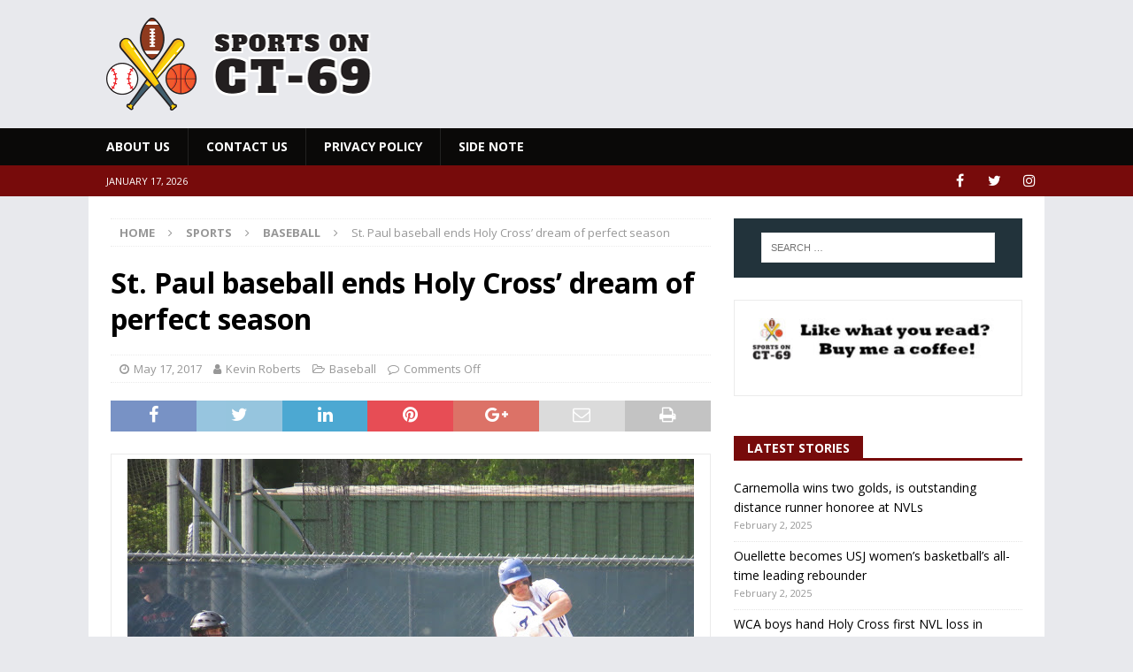

--- FILE ---
content_type: text/html; charset=UTF-8
request_url: https://sportsonct69.com/2017/05/st-paul-baseball-ends-holy-cross-drea.html
body_size: 22032
content:
<!DOCTYPE html>
<html class="no-js mh-one-sb" lang="en-US">
<head>
<meta charset="UTF-8">
<meta name="viewport" content="width=device-width, initial-scale=1.0">
<link rel="profile" href="http://gmpg.org/xfn/11" />
<meta name='robots' content='index, follow, max-image-preview:large, max-snippet:-1, max-video-preview:-1' />

	<!-- This site is optimized with the Yoast SEO plugin v24.5 - https://yoast.com/wordpress/plugins/seo/ -->
	<title>St. Paul baseball ends Holy Cross&#039; dream of perfect season &#8211; Sports on CT-69</title>
	<link rel="canonical" href="https://sportsonct69.com/2017/05/st-paul-baseball-ends-holy-cross-drea.html" />
	<meta property="og:locale" content="en_US" />
	<meta property="og:type" content="article" />
	<meta property="og:title" content="St. Paul baseball ends Holy Cross&#039; dream of perfect season &#8211; Sports on CT-69" />
	<meta property="og:description" content="Andrew Owsianko had a big home run to get St. Paul back into Tuesday&#8217;s home game against Holy Cross. St. Paul baseball didn&#8217;t play well Monday in a 3-0 loss at Oxford that cost it [...]" />
	<meta property="og:url" content="https://sportsonct69.com/2017/05/st-paul-baseball-ends-holy-cross-drea.html" />
	<meta property="og:site_name" content="Sports on CT-69" />
	<meta property="article:publisher" content="http://facebook.com/sportsonct69" />
	<meta property="article:published_time" content="2017-05-17T06:53:00+00:00" />
	<meta property="article:modified_time" content="2018-06-02T02:51:58+00:00" />
	<meta property="og:image" content="https://sportsonct69.com/wp-content/uploads/2017/05/IMG_7582.jpg" />
	<meta property="og:image:width" content="640" />
	<meta property="og:image:height" content="426" />
	<meta property="og:image:type" content="image/jpeg" />
	<meta name="author" content="Kevin Roberts" />
	<meta name="twitter:card" content="summary_large_image" />
	<meta name="twitter:creator" content="@sportsonct69" />
	<meta name="twitter:site" content="@sportsonct69" />
	<meta name="twitter:label1" content="Written by" />
	<meta name="twitter:data1" content="Kevin Roberts" />
	<meta name="twitter:label2" content="Est. reading time" />
	<meta name="twitter:data2" content="5 minutes" />
	<script type="application/ld+json" class="yoast-schema-graph">{"@context":"https://schema.org","@graph":[{"@type":"Article","@id":"https://sportsonct69.com/2017/05/st-paul-baseball-ends-holy-cross-drea.html#article","isPartOf":{"@id":"https://sportsonct69.com/2017/05/st-paul-baseball-ends-holy-cross-drea.html"},"author":{"name":"Kevin Roberts","@id":"https://sportsonct69.com/#/schema/person/363cd22b5e76621b996589ad44a36dab"},"headline":"St. Paul baseball ends Holy Cross&#8217; dream of perfect season","datePublished":"2017-05-17T06:53:00+00:00","dateModified":"2018-06-02T02:51:58+00:00","mainEntityOfPage":{"@id":"https://sportsonct69.com/2017/05/st-paul-baseball-ends-holy-cross-drea.html"},"wordCount":1073,"publisher":{"@id":"https://sportsonct69.com/#organization"},"image":{"@id":"https://sportsonct69.com/2017/05/st-paul-baseball-ends-holy-cross-drea.html#primaryimage"},"thumbnailUrl":"https://sportsonct69.com/wp-content/uploads/2017/05/IMG_7582.jpg","keywords":["Bristol","Holy Cross","St. Paul","Waterbury"],"articleSection":["Baseball"],"inLanguage":"en-US"},{"@type":"WebPage","@id":"https://sportsonct69.com/2017/05/st-paul-baseball-ends-holy-cross-drea.html","url":"https://sportsonct69.com/2017/05/st-paul-baseball-ends-holy-cross-drea.html","name":"St. Paul baseball ends Holy Cross' dream of perfect season &#8211; Sports on CT-69","isPartOf":{"@id":"https://sportsonct69.com/#website"},"primaryImageOfPage":{"@id":"https://sportsonct69.com/2017/05/st-paul-baseball-ends-holy-cross-drea.html#primaryimage"},"image":{"@id":"https://sportsonct69.com/2017/05/st-paul-baseball-ends-holy-cross-drea.html#primaryimage"},"thumbnailUrl":"https://sportsonct69.com/wp-content/uploads/2017/05/IMG_7582.jpg","datePublished":"2017-05-17T06:53:00+00:00","dateModified":"2018-06-02T02:51:58+00:00","breadcrumb":{"@id":"https://sportsonct69.com/2017/05/st-paul-baseball-ends-holy-cross-drea.html#breadcrumb"},"inLanguage":"en-US","potentialAction":[{"@type":"ReadAction","target":["https://sportsonct69.com/2017/05/st-paul-baseball-ends-holy-cross-drea.html"]}]},{"@type":"ImageObject","inLanguage":"en-US","@id":"https://sportsonct69.com/2017/05/st-paul-baseball-ends-holy-cross-drea.html#primaryimage","url":"https://sportsonct69.com/wp-content/uploads/2017/05/IMG_7582.jpg","contentUrl":"https://sportsonct69.com/wp-content/uploads/2017/05/IMG_7582.jpg","width":640,"height":426},{"@type":"BreadcrumbList","@id":"https://sportsonct69.com/2017/05/st-paul-baseball-ends-holy-cross-drea.html#breadcrumb","itemListElement":[{"@type":"ListItem","position":1,"name":"Home","item":"https://sportsonct69.com/"},{"@type":"ListItem","position":2,"name":"St. Paul baseball ends Holy Cross&#8217; dream of perfect season"}]},{"@type":"WebSite","@id":"https://sportsonct69.com/#website","url":"https://sportsonct69.com/","name":"Sports on CT-69","description":"","publisher":{"@id":"https://sportsonct69.com/#organization"},"potentialAction":[{"@type":"SearchAction","target":{"@type":"EntryPoint","urlTemplate":"https://sportsonct69.com/?s={search_term_string}"},"query-input":{"@type":"PropertyValueSpecification","valueRequired":true,"valueName":"search_term_string"}}],"inLanguage":"en-US"},{"@type":"Organization","@id":"https://sportsonct69.com/#organization","name":"Sports on CT-69","url":"https://sportsonct69.com/","logo":{"@type":"ImageObject","inLanguage":"en-US","@id":"https://sportsonct69.com/#/schema/logo/image/","url":"https://i2.wp.com/sportsonct69.com/wp-content/uploads/2018/05/Sport-69-horizontal-logo.png?fit=601%2C210&ssl=1","contentUrl":"https://i2.wp.com/sportsonct69.com/wp-content/uploads/2018/05/Sport-69-horizontal-logo.png?fit=601%2C210&ssl=1","width":601,"height":210,"caption":"Sports on CT-69"},"image":{"@id":"https://sportsonct69.com/#/schema/logo/image/"},"sameAs":["http://facebook.com/sportsonct69","https://x.com/sportsonct69","http://instagram.com/sportsonct69"]},{"@type":"Person","@id":"https://sportsonct69.com/#/schema/person/363cd22b5e76621b996589ad44a36dab","name":"Kevin Roberts","image":{"@type":"ImageObject","inLanguage":"en-US","@id":"https://sportsonct69.com/#/schema/person/image/","url":"https://secure.gravatar.com/avatar/83d0fed573a6f701adb172aec7503dba?s=96&d=identicon&r=g","contentUrl":"https://secure.gravatar.com/avatar/83d0fed573a6f701adb172aec7503dba?s=96&d=identicon&r=g","caption":"Kevin Roberts"}}]}</script>
	<!-- / Yoast SEO plugin. -->


<link rel='dns-prefetch' href='//fonts.googleapis.com' />
<link rel="alternate" type="application/rss+xml" title="Sports on CT-69 &raquo; Feed" href="https://sportsonct69.com/feed" />
<link rel="alternate" type="application/rss+xml" title="Sports on CT-69 &raquo; Comments Feed" href="https://sportsonct69.com/comments/feed" />
<script type="text/javascript">
/* <![CDATA[ */
window._wpemojiSettings = {"baseUrl":"https:\/\/s.w.org\/images\/core\/emoji\/15.0.3\/72x72\/","ext":".png","svgUrl":"https:\/\/s.w.org\/images\/core\/emoji\/15.0.3\/svg\/","svgExt":".svg","source":{"concatemoji":"https:\/\/sportsonct69.com\/wp-includes\/js\/wp-emoji-release.min.js?ver=6.5.3"}};
/*! This file is auto-generated */
!function(i,n){var o,s,e;function c(e){try{var t={supportTests:e,timestamp:(new Date).valueOf()};sessionStorage.setItem(o,JSON.stringify(t))}catch(e){}}function p(e,t,n){e.clearRect(0,0,e.canvas.width,e.canvas.height),e.fillText(t,0,0);var t=new Uint32Array(e.getImageData(0,0,e.canvas.width,e.canvas.height).data),r=(e.clearRect(0,0,e.canvas.width,e.canvas.height),e.fillText(n,0,0),new Uint32Array(e.getImageData(0,0,e.canvas.width,e.canvas.height).data));return t.every(function(e,t){return e===r[t]})}function u(e,t,n){switch(t){case"flag":return n(e,"\ud83c\udff3\ufe0f\u200d\u26a7\ufe0f","\ud83c\udff3\ufe0f\u200b\u26a7\ufe0f")?!1:!n(e,"\ud83c\uddfa\ud83c\uddf3","\ud83c\uddfa\u200b\ud83c\uddf3")&&!n(e,"\ud83c\udff4\udb40\udc67\udb40\udc62\udb40\udc65\udb40\udc6e\udb40\udc67\udb40\udc7f","\ud83c\udff4\u200b\udb40\udc67\u200b\udb40\udc62\u200b\udb40\udc65\u200b\udb40\udc6e\u200b\udb40\udc67\u200b\udb40\udc7f");case"emoji":return!n(e,"\ud83d\udc26\u200d\u2b1b","\ud83d\udc26\u200b\u2b1b")}return!1}function f(e,t,n){var r="undefined"!=typeof WorkerGlobalScope&&self instanceof WorkerGlobalScope?new OffscreenCanvas(300,150):i.createElement("canvas"),a=r.getContext("2d",{willReadFrequently:!0}),o=(a.textBaseline="top",a.font="600 32px Arial",{});return e.forEach(function(e){o[e]=t(a,e,n)}),o}function t(e){var t=i.createElement("script");t.src=e,t.defer=!0,i.head.appendChild(t)}"undefined"!=typeof Promise&&(o="wpEmojiSettingsSupports",s=["flag","emoji"],n.supports={everything:!0,everythingExceptFlag:!0},e=new Promise(function(e){i.addEventListener("DOMContentLoaded",e,{once:!0})}),new Promise(function(t){var n=function(){try{var e=JSON.parse(sessionStorage.getItem(o));if("object"==typeof e&&"number"==typeof e.timestamp&&(new Date).valueOf()<e.timestamp+604800&&"object"==typeof e.supportTests)return e.supportTests}catch(e){}return null}();if(!n){if("undefined"!=typeof Worker&&"undefined"!=typeof OffscreenCanvas&&"undefined"!=typeof URL&&URL.createObjectURL&&"undefined"!=typeof Blob)try{var e="postMessage("+f.toString()+"("+[JSON.stringify(s),u.toString(),p.toString()].join(",")+"));",r=new Blob([e],{type:"text/javascript"}),a=new Worker(URL.createObjectURL(r),{name:"wpTestEmojiSupports"});return void(a.onmessage=function(e){c(n=e.data),a.terminate(),t(n)})}catch(e){}c(n=f(s,u,p))}t(n)}).then(function(e){for(var t in e)n.supports[t]=e[t],n.supports.everything=n.supports.everything&&n.supports[t],"flag"!==t&&(n.supports.everythingExceptFlag=n.supports.everythingExceptFlag&&n.supports[t]);n.supports.everythingExceptFlag=n.supports.everythingExceptFlag&&!n.supports.flag,n.DOMReady=!1,n.readyCallback=function(){n.DOMReady=!0}}).then(function(){return e}).then(function(){var e;n.supports.everything||(n.readyCallback(),(e=n.source||{}).concatemoji?t(e.concatemoji):e.wpemoji&&e.twemoji&&(t(e.twemoji),t(e.wpemoji)))}))}((window,document),window._wpemojiSettings);
/* ]]> */
</script>
<!-- sportsonct69.com is managing ads with Advanced Ads 2.0.16 – https://wpadvancedads.com/ --><script id="sport-ready">
			window.advanced_ads_ready=function(e,a){a=a||"complete";var d=function(e){return"interactive"===a?"loading"!==e:"complete"===e};d(document.readyState)?e():document.addEventListener("readystatechange",(function(a){d(a.target.readyState)&&e()}),{once:"interactive"===a})},window.advanced_ads_ready_queue=window.advanced_ads_ready_queue||[];		</script>
		
<style id='wp-emoji-styles-inline-css' type='text/css'>

	img.wp-smiley, img.emoji {
		display: inline !important;
		border: none !important;
		box-shadow: none !important;
		height: 1em !important;
		width: 1em !important;
		margin: 0 0.07em !important;
		vertical-align: -0.1em !important;
		background: none !important;
		padding: 0 !important;
	}
</style>
<link rel='stylesheet' id='wp-block-library-css' href='https://sportsonct69.com/wp-includes/css/dist/block-library/style.min.css?ver=6.5.3' type='text/css' media='all' />
<style id='classic-theme-styles-inline-css' type='text/css'>
/*! This file is auto-generated */
.wp-block-button__link{color:#fff;background-color:#32373c;border-radius:9999px;box-shadow:none;text-decoration:none;padding:calc(.667em + 2px) calc(1.333em + 2px);font-size:1.125em}.wp-block-file__button{background:#32373c;color:#fff;text-decoration:none}
</style>
<style id='global-styles-inline-css' type='text/css'>
body{--wp--preset--color--black: #000000;--wp--preset--color--cyan-bluish-gray: #abb8c3;--wp--preset--color--white: #ffffff;--wp--preset--color--pale-pink: #f78da7;--wp--preset--color--vivid-red: #cf2e2e;--wp--preset--color--luminous-vivid-orange: #ff6900;--wp--preset--color--luminous-vivid-amber: #fcb900;--wp--preset--color--light-green-cyan: #7bdcb5;--wp--preset--color--vivid-green-cyan: #00d084;--wp--preset--color--pale-cyan-blue: #8ed1fc;--wp--preset--color--vivid-cyan-blue: #0693e3;--wp--preset--color--vivid-purple: #9b51e0;--wp--preset--gradient--vivid-cyan-blue-to-vivid-purple: linear-gradient(135deg,rgba(6,147,227,1) 0%,rgb(155,81,224) 100%);--wp--preset--gradient--light-green-cyan-to-vivid-green-cyan: linear-gradient(135deg,rgb(122,220,180) 0%,rgb(0,208,130) 100%);--wp--preset--gradient--luminous-vivid-amber-to-luminous-vivid-orange: linear-gradient(135deg,rgba(252,185,0,1) 0%,rgba(255,105,0,1) 100%);--wp--preset--gradient--luminous-vivid-orange-to-vivid-red: linear-gradient(135deg,rgba(255,105,0,1) 0%,rgb(207,46,46) 100%);--wp--preset--gradient--very-light-gray-to-cyan-bluish-gray: linear-gradient(135deg,rgb(238,238,238) 0%,rgb(169,184,195) 100%);--wp--preset--gradient--cool-to-warm-spectrum: linear-gradient(135deg,rgb(74,234,220) 0%,rgb(151,120,209) 20%,rgb(207,42,186) 40%,rgb(238,44,130) 60%,rgb(251,105,98) 80%,rgb(254,248,76) 100%);--wp--preset--gradient--blush-light-purple: linear-gradient(135deg,rgb(255,206,236) 0%,rgb(152,150,240) 100%);--wp--preset--gradient--blush-bordeaux: linear-gradient(135deg,rgb(254,205,165) 0%,rgb(254,45,45) 50%,rgb(107,0,62) 100%);--wp--preset--gradient--luminous-dusk: linear-gradient(135deg,rgb(255,203,112) 0%,rgb(199,81,192) 50%,rgb(65,88,208) 100%);--wp--preset--gradient--pale-ocean: linear-gradient(135deg,rgb(255,245,203) 0%,rgb(182,227,212) 50%,rgb(51,167,181) 100%);--wp--preset--gradient--electric-grass: linear-gradient(135deg,rgb(202,248,128) 0%,rgb(113,206,126) 100%);--wp--preset--gradient--midnight: linear-gradient(135deg,rgb(2,3,129) 0%,rgb(40,116,252) 100%);--wp--preset--font-size--small: 13px;--wp--preset--font-size--medium: 20px;--wp--preset--font-size--large: 36px;--wp--preset--font-size--x-large: 42px;--wp--preset--spacing--20: 0.44rem;--wp--preset--spacing--30: 0.67rem;--wp--preset--spacing--40: 1rem;--wp--preset--spacing--50: 1.5rem;--wp--preset--spacing--60: 2.25rem;--wp--preset--spacing--70: 3.38rem;--wp--preset--spacing--80: 5.06rem;--wp--preset--shadow--natural: 6px 6px 9px rgba(0, 0, 0, 0.2);--wp--preset--shadow--deep: 12px 12px 50px rgba(0, 0, 0, 0.4);--wp--preset--shadow--sharp: 6px 6px 0px rgba(0, 0, 0, 0.2);--wp--preset--shadow--outlined: 6px 6px 0px -3px rgba(255, 255, 255, 1), 6px 6px rgba(0, 0, 0, 1);--wp--preset--shadow--crisp: 6px 6px 0px rgba(0, 0, 0, 1);}:where(.is-layout-flex){gap: 0.5em;}:where(.is-layout-grid){gap: 0.5em;}body .is-layout-flex{display: flex;}body .is-layout-flex{flex-wrap: wrap;align-items: center;}body .is-layout-flex > *{margin: 0;}body .is-layout-grid{display: grid;}body .is-layout-grid > *{margin: 0;}:where(.wp-block-columns.is-layout-flex){gap: 2em;}:where(.wp-block-columns.is-layout-grid){gap: 2em;}:where(.wp-block-post-template.is-layout-flex){gap: 1.25em;}:where(.wp-block-post-template.is-layout-grid){gap: 1.25em;}.has-black-color{color: var(--wp--preset--color--black) !important;}.has-cyan-bluish-gray-color{color: var(--wp--preset--color--cyan-bluish-gray) !important;}.has-white-color{color: var(--wp--preset--color--white) !important;}.has-pale-pink-color{color: var(--wp--preset--color--pale-pink) !important;}.has-vivid-red-color{color: var(--wp--preset--color--vivid-red) !important;}.has-luminous-vivid-orange-color{color: var(--wp--preset--color--luminous-vivid-orange) !important;}.has-luminous-vivid-amber-color{color: var(--wp--preset--color--luminous-vivid-amber) !important;}.has-light-green-cyan-color{color: var(--wp--preset--color--light-green-cyan) !important;}.has-vivid-green-cyan-color{color: var(--wp--preset--color--vivid-green-cyan) !important;}.has-pale-cyan-blue-color{color: var(--wp--preset--color--pale-cyan-blue) !important;}.has-vivid-cyan-blue-color{color: var(--wp--preset--color--vivid-cyan-blue) !important;}.has-vivid-purple-color{color: var(--wp--preset--color--vivid-purple) !important;}.has-black-background-color{background-color: var(--wp--preset--color--black) !important;}.has-cyan-bluish-gray-background-color{background-color: var(--wp--preset--color--cyan-bluish-gray) !important;}.has-white-background-color{background-color: var(--wp--preset--color--white) !important;}.has-pale-pink-background-color{background-color: var(--wp--preset--color--pale-pink) !important;}.has-vivid-red-background-color{background-color: var(--wp--preset--color--vivid-red) !important;}.has-luminous-vivid-orange-background-color{background-color: var(--wp--preset--color--luminous-vivid-orange) !important;}.has-luminous-vivid-amber-background-color{background-color: var(--wp--preset--color--luminous-vivid-amber) !important;}.has-light-green-cyan-background-color{background-color: var(--wp--preset--color--light-green-cyan) !important;}.has-vivid-green-cyan-background-color{background-color: var(--wp--preset--color--vivid-green-cyan) !important;}.has-pale-cyan-blue-background-color{background-color: var(--wp--preset--color--pale-cyan-blue) !important;}.has-vivid-cyan-blue-background-color{background-color: var(--wp--preset--color--vivid-cyan-blue) !important;}.has-vivid-purple-background-color{background-color: var(--wp--preset--color--vivid-purple) !important;}.has-black-border-color{border-color: var(--wp--preset--color--black) !important;}.has-cyan-bluish-gray-border-color{border-color: var(--wp--preset--color--cyan-bluish-gray) !important;}.has-white-border-color{border-color: var(--wp--preset--color--white) !important;}.has-pale-pink-border-color{border-color: var(--wp--preset--color--pale-pink) !important;}.has-vivid-red-border-color{border-color: var(--wp--preset--color--vivid-red) !important;}.has-luminous-vivid-orange-border-color{border-color: var(--wp--preset--color--luminous-vivid-orange) !important;}.has-luminous-vivid-amber-border-color{border-color: var(--wp--preset--color--luminous-vivid-amber) !important;}.has-light-green-cyan-border-color{border-color: var(--wp--preset--color--light-green-cyan) !important;}.has-vivid-green-cyan-border-color{border-color: var(--wp--preset--color--vivid-green-cyan) !important;}.has-pale-cyan-blue-border-color{border-color: var(--wp--preset--color--pale-cyan-blue) !important;}.has-vivid-cyan-blue-border-color{border-color: var(--wp--preset--color--vivid-cyan-blue) !important;}.has-vivid-purple-border-color{border-color: var(--wp--preset--color--vivid-purple) !important;}.has-vivid-cyan-blue-to-vivid-purple-gradient-background{background: var(--wp--preset--gradient--vivid-cyan-blue-to-vivid-purple) !important;}.has-light-green-cyan-to-vivid-green-cyan-gradient-background{background: var(--wp--preset--gradient--light-green-cyan-to-vivid-green-cyan) !important;}.has-luminous-vivid-amber-to-luminous-vivid-orange-gradient-background{background: var(--wp--preset--gradient--luminous-vivid-amber-to-luminous-vivid-orange) !important;}.has-luminous-vivid-orange-to-vivid-red-gradient-background{background: var(--wp--preset--gradient--luminous-vivid-orange-to-vivid-red) !important;}.has-very-light-gray-to-cyan-bluish-gray-gradient-background{background: var(--wp--preset--gradient--very-light-gray-to-cyan-bluish-gray) !important;}.has-cool-to-warm-spectrum-gradient-background{background: var(--wp--preset--gradient--cool-to-warm-spectrum) !important;}.has-blush-light-purple-gradient-background{background: var(--wp--preset--gradient--blush-light-purple) !important;}.has-blush-bordeaux-gradient-background{background: var(--wp--preset--gradient--blush-bordeaux) !important;}.has-luminous-dusk-gradient-background{background: var(--wp--preset--gradient--luminous-dusk) !important;}.has-pale-ocean-gradient-background{background: var(--wp--preset--gradient--pale-ocean) !important;}.has-electric-grass-gradient-background{background: var(--wp--preset--gradient--electric-grass) !important;}.has-midnight-gradient-background{background: var(--wp--preset--gradient--midnight) !important;}.has-small-font-size{font-size: var(--wp--preset--font-size--small) !important;}.has-medium-font-size{font-size: var(--wp--preset--font-size--medium) !important;}.has-large-font-size{font-size: var(--wp--preset--font-size--large) !important;}.has-x-large-font-size{font-size: var(--wp--preset--font-size--x-large) !important;}
.wp-block-navigation a:where(:not(.wp-element-button)){color: inherit;}
:where(.wp-block-post-template.is-layout-flex){gap: 1.25em;}:where(.wp-block-post-template.is-layout-grid){gap: 1.25em;}
:where(.wp-block-columns.is-layout-flex){gap: 2em;}:where(.wp-block-columns.is-layout-grid){gap: 2em;}
.wp-block-pullquote{font-size: 1.5em;line-height: 1.6;}
</style>
<link rel='stylesheet' id='mh-magazine-css' href='https://sportsonct69.com/wp-content/themes/mh-magazine/style.css?ver=3.8.5' type='text/css' media='all' />
<link rel='stylesheet' id='mh-font-awesome-css' href='https://sportsonct69.com/wp-content/themes/mh-magazine/includes/font-awesome.min.css' type='text/css' media='all' />
<link rel='stylesheet' id='mh-google-fonts-css' href='https://fonts.googleapis.com/css?family=Open+Sans:300,400,400italic,600,700' type='text/css' media='all' />
<script type="text/javascript" src="https://sportsonct69.com/wp-includes/js/jquery/jquery.min.js?ver=3.7.1" id="jquery-core-js"></script>
<script type="text/javascript" src="https://sportsonct69.com/wp-includes/js/jquery/jquery-migrate.min.js?ver=3.4.1" id="jquery-migrate-js"></script>
<script type="text/javascript" src="https://sportsonct69.com/wp-content/themes/mh-magazine/js/scripts.js?ver=3.8.5" id="mh-scripts-js"></script>
<link rel="https://api.w.org/" href="https://sportsonct69.com/wp-json/" /><link rel="alternate" type="application/json" href="https://sportsonct69.com/wp-json/wp/v2/posts/434" /><link rel="EditURI" type="application/rsd+xml" title="RSD" href="https://sportsonct69.com/xmlrpc.php?rsd" />
<meta name="generator" content="WordPress 6.5.3" />
<link rel='shortlink' href='https://sportsonct69.com/?p=434' />
<link rel="alternate" type="application/json+oembed" href="https://sportsonct69.com/wp-json/oembed/1.0/embed?url=https%3A%2F%2Fsportsonct69.com%2F2017%2F05%2Fst-paul-baseball-ends-holy-cross-drea.html" />
<link rel="alternate" type="text/xml+oembed" href="https://sportsonct69.com/wp-json/oembed/1.0/embed?url=https%3A%2F%2Fsportsonct69.com%2F2017%2F05%2Fst-paul-baseball-ends-holy-cross-drea.html&#038;format=xml" />
<style type="text/css">
.mh-header { background: #e8e9ed; }
.mh-navigation li:hover, .mh-navigation ul li:hover > ul, .mh-main-nav-wrap, .mh-main-nav, .mh-social-nav li a:hover, .entry-tags li, .mh-slider-caption, .mh-widget-layout8 .mh-widget-title .mh-footer-widget-title-inner, .mh-widget-col-1 .mh-slider-caption, .mh-widget-col-1 .mh-posts-lineup-caption, .mh-carousel-layout1, .mh-spotlight-widget, .mh-social-widget li a, .mh-author-bio-widget, .mh-footer-widget .mh-tab-comment-excerpt, .mh-nip-item:hover .mh-nip-overlay, .mh-widget .tagcloud a, .mh-footer-widget .tagcloud a, .mh-footer, .mh-copyright-wrap, input[type=submit]:hover, #infinite-handle span:hover { background: #0a0908; }
.mh-extra-nav-bg { background: rgba(10, 9, 8, 0.2); }
.mh-slider-caption, .mh-posts-stacked-title, .mh-posts-lineup-caption { background: #0a0908; background: rgba(10, 9, 8, 0.8); }
@media screen and (max-width: 900px) { #mh-mobile .mh-slider-caption, #mh-mobile .mh-posts-lineup-caption { background: rgba(10, 9, 8, 1); } }
.slicknav_menu, .slicknav_nav ul, #mh-mobile .mh-footer-widget .mh-posts-stacked-overlay { border-color: #0a0908; }
.mh-copyright, .mh-copyright a { color: #fff; }
.mh-widget-layout4 .mh-widget-title { background: #770b0b; background: rgba(119, 11, 11, 0.6); }
.mh-preheader, .mh-wide-layout .mh-subheader, .mh-ticker-title, .mh-main-nav li:hover, .mh-footer-nav, .slicknav_menu, .slicknav_btn, .slicknav_nav .slicknav_item:hover, .slicknav_nav a:hover, .mh-back-to-top, .mh-subheading, .entry-tags .fa, .entry-tags li:hover, .mh-widget-layout2 .mh-widget-title, .mh-widget-layout4 .mh-widget-title-inner, .mh-widget-layout4 .mh-footer-widget-title, .mh-widget-layout5 .mh-widget-title-inner, .mh-widget-layout6 .mh-widget-title, #mh-mobile .flex-control-paging li a.flex-active, .mh-image-caption, .mh-carousel-layout1 .mh-carousel-caption, .mh-tab-button.active, .mh-tab-button.active:hover, .mh-footer-widget .mh-tab-button.active, .mh-social-widget li:hover a, .mh-footer-widget .mh-social-widget li a, .mh-footer-widget .mh-author-bio-widget, .tagcloud a:hover, .mh-widget .tagcloud a:hover, .mh-footer-widget .tagcloud a:hover, .mh-posts-stacked-item .mh-meta, .page-numbers:hover, .mh-loop-pagination .current, .mh-comments-pagination .current, .pagelink, a:hover .pagelink, input[type=submit], #infinite-handle span { background: #770b0b; }
.mh-main-nav-wrap .slicknav_nav ul, blockquote, .mh-widget-layout1 .mh-widget-title, .mh-widget-layout3 .mh-widget-title, .mh-widget-layout5 .mh-widget-title, .mh-widget-layout8 .mh-widget-title:after, #mh-mobile .mh-slider-caption, .mh-carousel-layout1, .mh-spotlight-widget, .mh-author-bio-widget, .mh-author-bio-title, .mh-author-bio-image-frame, .mh-video-widget, .mh-tab-buttons, textarea:hover, input[type=text]:hover, input[type=email]:hover, input[type=tel]:hover, input[type=url]:hover { border-color: #770b0b; }
.mh-dropcap, .mh-carousel-layout1 .flex-direction-nav a, .mh-carousel-layout2 .mh-carousel-caption, .mh-posts-digest-small-category, .mh-posts-lineup-more, .bypostauthor .fn:after, .mh-comment-list .comment-reply-link:before, #respond #cancel-comment-reply-link:before { color: #770b0b; }
.mh-subheader, .page-numbers, a .pagelink, .mh-widget-layout3 .mh-widget-title, .mh-widget .search-form, .mh-tab-button, .mh-tab-content, .mh-nip-widget, .mh-magazine-facebook-page-widget, .mh-social-widget, .mh-posts-horizontal-widget, .mh-ad-spot, .mh-info-spot { background: #22333b; }
.mh-tab-post-item { border-color: rgba(255, 255, 255, 0.3); }
.mh-tab-comment-excerpt { background: rgba(255, 255, 255, 0.6); }
.mh-header-nav-bottom li a, .mh-social-nav-bottom .fa-mh-social, .mh-boxed-layout .mh-ticker-item-bottom a, .mh-header-date-bottom, .page-numbers, a .pagelink, .mh-widget-layout3 .mh-widget-title, .mh-widget-layout3 .mh-widget-title a, .mh-tabbed-widget, .mh-tabbed-widget a, .mh-posts-horizontal-title a { color: #ffffff; }
.entry-content a { color: #770b0b; }
a:hover, .entry-content a:hover, #respond a:hover, #respond #cancel-comment-reply-link:hover, #respond .logged-in-as a:hover, .mh-comment-list .comment-meta a:hover, .mh-ping-list .mh-ping-item a:hover, .mh-meta a:hover, .mh-breadcrumb a:hover, .mh-tabbed-widget a:hover { color: #5e0600; }
</style>
<!--[if lt IE 9]>
<script src="https://sportsonct69.com/wp-content/themes/mh-magazine/js/css3-mediaqueries.js"></script>
<![endif]-->
<style type="text/css" id="custom-background-css">
body.custom-background { background-color: #e8e9ed; }
</style>
	<script  async src="https://pagead2.googlesyndication.com/pagead/js/adsbygoogle.js?client=ca-2051385754428893" crossorigin="anonymous"></script><link rel="icon" href="https://sportsonct69.com/wp-content/uploads/2018/06/Sport-69-just-icons-150x150.png" sizes="32x32" />
<link rel="icon" href="https://sportsonct69.com/wp-content/uploads/2018/06/Sport-69-just-icons.png" sizes="192x192" />
<link rel="apple-touch-icon" href="https://sportsonct69.com/wp-content/uploads/2018/06/Sport-69-just-icons.png" />
<meta name="msapplication-TileImage" content="https://sportsonct69.com/wp-content/uploads/2018/06/Sport-69-just-icons.png" />
</head>
<body id="mh-mobile" class="post-template-default single single-post postid-434 single-format-standard custom-background wp-custom-logo mh-wide-layout mh-right-sb mh-loop-layout5 mh-widget-layout5 aa-prefix-sport-" itemscope="itemscope" itemtype="http://schema.org/WebPage">
<div class="mh-header-nav-mobile clearfix"></div>
<header class="mh-header" itemscope="itemscope" itemtype="http://schema.org/WPHeader">
	<div class="mh-container mh-container-inner clearfix">
		<div class="mh-custom-header clearfix">
<div class="mh-header-columns mh-row clearfix">
<div class="mh-col-1-1 mh-site-identity">
<div class="mh-site-logo" role="banner" itemscope="itemscope" itemtype="http://schema.org/Brand">
<a href="https://sportsonct69.com/" class="custom-logo-link" rel="home"><img width="300" height="105" src="https://sportsonct69.com/wp-content/uploads/2018/05/Sport-69-horizontal-logo-small.png" class="custom-logo" alt="Sports on CT-69" decoding="async" /></a></div>
</div>
</div>
</div>
	</div>
	<div class="mh-main-nav-wrap">
		<nav class="mh-navigation mh-main-nav mh-container mh-container-inner clearfix" itemscope="itemscope" itemtype="http://schema.org/SiteNavigationElement">
			<div class="menu"><ul>
<li class="page_item page-item-1239"><a href="https://sportsonct69.com/about-us">About Us</a></li>
<li class="page_item page-item-1240"><a href="https://sportsonct69.com/contact-us">Contact Us</a></li>
<li class="page_item page-item-1241"><a href="https://sportsonct69.com/privacy-policy">Privacy Policy</a></li>
<li class="page_item page-item-12690"><a href="https://sportsonct69.com/side-note">SIDE NOTE</a></li>
</ul></div>
		</nav>
	</div>
	</header>
	<div class="mh-subheader">
		<div class="mh-container mh-container-inner mh-row clearfix">
							<div class="mh-header-bar-content mh-header-bar-bottom-left mh-col-2-3 clearfix">
											<div class="mh-header-date mh-header-date-bottom">
							January 17, 2026						</div>
									</div>
										<div class="mh-header-bar-content mh-header-bar-bottom-right mh-col-1-3 clearfix">
											<nav class="mh-social-icons mh-social-nav mh-social-nav-bottom clearfix" itemscope="itemscope" itemtype="http://schema.org/SiteNavigationElement">
							<div class="menu-social-container"><ul id="menu-social" class="menu"><li id="menu-item-4194" class="menu-item menu-item-type-custom menu-item-object-custom menu-item-4194"><a href="http://facebook.com/sportsonct69"><i class="fa fa-mh-social"></i><span class="screen-reader-text">Facebook</span></a></li>
<li id="menu-item-4195" class="menu-item menu-item-type-custom menu-item-object-custom menu-item-4195"><a href="http://twitter.com/sportsonct69"><i class="fa fa-mh-social"></i><span class="screen-reader-text">Twitter</span></a></li>
<li id="menu-item-4196" class="menu-item menu-item-type-custom menu-item-object-custom menu-item-4196"><a href="http://instagram.com/sportsonct69"><i class="fa fa-mh-social"></i><span class="screen-reader-text">Instagram</span></a></li>
</ul></div>						</nav>
									</div>
					</div>
	</div>
<div class="mh-container mh-container-outer">
<div class="mh-wrapper clearfix">
	<div class="mh-main clearfix">
		<div id="main-content" class="mh-content" role="main" itemprop="mainContentOfPage"><nav class="mh-breadcrumb"><span itemscope itemtype="http://data-vocabulary.org/Breadcrumb"><a href="https://sportsonct69.com" itemprop="url"><span itemprop="title">Home</span></a></span><span class="mh-breadcrumb-delimiter"><i class="fa fa-angle-right"></i></span><a href="https://sportsonct69.com/category/sports">Sports</a><span class="mh-breadcrumb-delimiter"><i class="fa fa-angle-right"></i></span><span itemscope itemtype="http://data-vocabulary.org/Breadcrumb"><a href="https://sportsonct69.com/category/sports/baseball" itemprop="url"><span itemprop="title">Baseball</span></a></span><span class="mh-breadcrumb-delimiter"><i class="fa fa-angle-right"></i></span>St. Paul baseball ends Holy Cross&#8217; dream of perfect season</nav>
<article id="post-434" class="post-434 post type-post status-publish format-standard has-post-thumbnail hentry category-baseball tag-bristol tag-holy-cross tag-st-paul tag-waterbury">
	<header class="entry-header clearfix"><h1 class="entry-title">St. Paul baseball ends Holy Cross&#8217; dream of perfect season</h1><div class="mh-meta entry-meta">
<span class="entry-meta-date updated"><i class="fa fa-clock-o"></i><a href="https://sportsonct69.com/2017/05">May 17, 2017</a></span>
<span class="entry-meta-author author vcard"><i class="fa fa-user"></i><a class="fn" href="https://sportsonct69.com/author/kevin-roberts">Kevin Roberts</a></span>
<span class="entry-meta-categories"><i class="fa fa-folder-open-o"></i><a href="https://sportsonct69.com/category/sports/baseball" rel="category tag">Baseball</a></span>
<span class="entry-meta-comments"><i class="fa fa-comment-o"></i><span class="mh-comment-count-link">Comments Off<span class="screen-reader-text"> on St. Paul baseball ends Holy Cross&#8217; dream of perfect season</span></span></span>
</div>
	</header>
		<div class="entry-content clearfix"><div class="mh-social-top">
<div class="mh-share-buttons clearfix">
	<a class="mh-facebook" href="#" onclick="window.open('https://www.facebook.com/sharer.php?u=https%3A%2F%2Fsportsonct69.com%2F2017%2F05%2Fst-paul-baseball-ends-holy-cross-drea.html&t=St.+Paul+baseball+ends+Holy+Cross%E2%80%99+dream+of+perfect+season', 'facebookShare', 'width=626,height=436'); return false;" title="Share on Facebook">
		<span class="mh-share-button"><i class="fa fa-facebook"></i></span>
	</a>
	<a class="mh-twitter" href="#" onclick="window.open('https://twitter.com/share?text=St.+Paul+baseball+ends+Holy+Cross%E2%80%99+dream+of+perfect+season:&url=https%3A%2F%2Fsportsonct69.com%2F2017%2F05%2Fst-paul-baseball-ends-holy-cross-drea.html', 'twitterShare', 'width=626,height=436'); return false;" title="Tweet This Post">
		<span class="mh-share-button"><i class="fa fa-twitter"></i></span>
	</a>
	<a class="mh-linkedin" href="#" onclick="window.open('https://www.linkedin.com/shareArticle?mini=true&url=https%3A%2F%2Fsportsonct69.com%2F2017%2F05%2Fst-paul-baseball-ends-holy-cross-drea.html&source=', 'linkedinShare', 'width=626,height=436'); return false;" title="Share on LinkedIn">
		<span class="mh-share-button"><i class="fa fa-linkedin"></i></span>
	</a>
	<a class="mh-pinterest" href="#" onclick="window.open('https://pinterest.com/pin/create/button/?url=https%3A%2F%2Fsportsonct69.com%2F2017%2F05%2Fst-paul-baseball-ends-holy-cross-drea.html&media=https://sportsonct69.com/wp-content/uploads/2017/05/IMG_7582.jpg&description=St.+Paul+baseball+ends+Holy+Cross%E2%80%99+dream+of+perfect+season', 'pinterestShare', 'width=750,height=350'); return false;" title="Pin This Post">
		<span class="mh-share-button"><i class="fa fa-pinterest"></i></span>
	</a>
	<a class="mh-googleplus" href="#" onclick="window.open('https://plusone.google.com/_/+1/confirm?hl=en-US&url=https%3A%2F%2Fsportsonct69.com%2F2017%2F05%2Fst-paul-baseball-ends-holy-cross-drea.html', 'googleShare', 'width=626,height=436'); return false;" title="Share on Google+" target="_blank">
		<span class="mh-share-button"><i class="fa fa-google-plus"></i></span>
	</a>
	<a class="mh-email" href="mailto:?subject=St.%20Paul%20baseball%20ends%20Holy%20Cross%E2%80%99%20dream%20of%20perfect%20season&amp;body=https%3A%2F%2Fsportsonct69.com%2F2017%2F05%2Fst-paul-baseball-ends-holy-cross-drea.html" title="Send this article to a friend" target="_blank">
		<span class="mh-share-button"><i class="fa fa-envelope-o"></i></span>
	</a>
	<a class="mh-print" href="javascript:window.print()" title="Print this article">
		<span class="mh-share-button"><i class="fa fa-print"></i></span>
	</a>
</div></div>
<table align="center" cellpadding="0" cellspacing="0" class="tr-caption-container" style="margin-left: auto; margin-right: auto; text-align: center;">
<tbody>
<tr>
<td style="text-align: center;"><a href="https://3.bp.blogspot.com/-Sh0GLIcmzv8/WRu3CMI7q8I/AAAAAAAAXes/krEOJ8cIH7kSBGdnLcxpKF701_K0HQdGQCLcB/s1600/IMG_7582.JPG" imageanchor="1" style="margin-left: auto; margin-right: auto;"><img fetchpriority="high" decoding="async" border="0" height="426" src="https://sportsonct69.com//wp-content/uploads/2017/05/IMG_7582.jpg" width="640" /></a></td>
</tr>
<tr>
<td class="tr-caption" style="text-align: center;">Andrew Owsianko had a big home run to get St. Paul back into Tuesday&#8217;s home game against Holy Cross.</td>
</tr>
</tbody>
</table>
<p>St. Paul baseball didn&#8217;t play well Monday in a 3-0 loss at Oxford that cost it the NVL Copper Division title.<br />
The defending state champion Falcons were off to another tough start against the undefeated Holy Cross Crusaders on Tuesday in a matchup of two of the top four teams in Class S.&nbsp;<br />
When Matt Bonvicini launched a home run of about 400 feet to dead center field in the top of the third inning, Holy Cross led 4-0.<br />
In the words of St. Paul head coach Vic Rinaldi, the Falcons could have packed it in and given up.<br />
Instead, Andrew Owsianko rocketed a big three-run homer to right center in the bottom of the third inning, and St. Paul had new life. The Falcons came all the way back, twice, and used a big four-run sixth inning to claim an 8-5 comeback victory.<br />
St. Paul improved to 15-3, and Holy Cross dropped to 18-1.<br />
The Falcons caught the Crusaders at 4-4 in the fourth inning, then again at 5-5 in the sixth inning.<br />
Ryan Greene got a chance to play hero, and he made the most of it. <a href="https://youtu.be/9ecmEz2nSBE">Greene ripped the first pitch he saw down the left field line for a bases-clearing double</a>, then reached third on an errant throw to the plate.<br />
&#8220;Ryan&#8217;s just a confident hitter,&#8221; Rinaldi said. &#8220;He was hitting in the five-hole to start the season and we moved him to the clean-up spot. He&#8217;s the type of hitter who has the confidence that no one will beat him.&#8221;<br />
The Falcons were ahead 8-5, and complete-game winner Wes Lahey closed out the Crusaders, with some help. Freshman centerfielder Ethan Rembish made a diving catch on a fly ball from Bonvicini, then doubled up a baserunner to squelch a final Holy Cross rally.<br />
Like the Oxford game, St. Paul started slow against Holy Cross. Adam Razza &#8212; a menace at the plate against the Falcons &#8212; took advantage of a foul ball that dropped in and ripped a leadoff double in the top of the first. A Fran Phelan fly to right moved Razza to third, then a Bonvicini grounder to short brought Razza in for a 1-0 lead.</p>
<table cellpadding="0" cellspacing="0" class="tr-caption-container" style="float: left; margin-right: 1em; text-align: left;">
<tbody>
<tr>
<td style="text-align: center;"><a href="https://1.bp.blogspot.com/-QiEj2As4eWI/WRu3SNuZWlI/AAAAAAAAXew/JskODRcx72YIQiiRhhYj5KVyd0KWnucvQCLcB/s1600/IMG_7661.JPG" imageanchor="1" style="clear: left; margin-bottom: 1em; margin-left: auto; margin-right: auto;"><img decoding="async" border="0" height="266" src="https://sportsonct69.com//wp-content/uploads/2017/05/IMG_7661.jpg" width="400" /></a></td>
</tr>
<tr>
<td class="tr-caption" style="text-align: center;">Holy Cross first baseman Matt Bonvicini watches his mamoth solo home run.</td>
</tr>
</tbody>
</table>
<p>A passed ball and a throwing error gave Holy Cross two more runs and a 3-0 lead in the second inning. With one out in the third, Bonvicini annihilated a pitch over the center field fence &#8212; and the back fence to boot &#8212; to put the Crusaders ahead 4-0.<br />
With Chris Flynn on the mound, Holy Cross seemed to be in a comfortable spot. St. Paul catcher Chris Mills, who had a tough day behind the plate, singled to lead off the bottom of the third inning. Tom Houle reached on a one-out walk, but Flynn recorded a strikeout, then got ahead of Owsianko 0-2.<br />
Flynn didn&#8217;t get his 0-2 pitch where he wanted it, and Owsianko laced it over the fence to get the Falcons to within 4-3.<br />
&#8220;Owsianko&#8217;s home run did a good job of getting us back into the game,&#8221; Rinaldi said. &#8220;I think that was the biggest play in the game.&#8221;<br />
Flynn again got the first two outs of an inning, this time in the fourth. Rembish worked a walk, then Houle singled. Nick Morrell followed with a single to tie the game.<br />
Holy Cross regained the lead in the fifth on a passed ball, then Razza preserved it with an all-out diving catch to end the bottom frame. The Crusaders maintained that 5-4 lead into the bottom of the sixth inning and were six outs away from getting to 19-0.</p>
<table cellpadding="0" cellspacing="0" class="tr-caption-container" style="float: left; margin-right: 1em; text-align: left;">
<tbody>
<tr>
<td style="text-align: center;"><a href="https://3.bp.blogspot.com/-J8M-AkSIkEA/WRu3oxiTaoI/AAAAAAAAXe0/y-LVChwFjuoldIRVn3j4RJ0vclCPAhsfwCLcB/s1600/IMG_7950.JPG" imageanchor="1" style="clear: left; margin-bottom: 1em; margin-left: auto; margin-right: auto;"><img decoding="async" border="0" height="266" src="https://sportsonct69.com//wp-content/uploads/2017/05/IMG_7950.jpg" width="400" /></a></td>
</tr>
<tr>
<td class="tr-caption" style="text-align: center;">St. Paul&#8217;s Ethan Rembish was a thorn in the side of Holy Cross on Tuesday.</td>
</tr>
</tbody>
</table>
<p>St. Paul had other plans. Rembish singled with one out, stole second base, and reached third on a balk when a pitch slipped out of Flynn&#8217;s hand. Houle&#8217;s single tied the game at 5 and brought an end to Flynn&#8217;s day. Morrell greeted Holy Cross reliever Austin Brown with a single, then moved up to second on a throw to third. Owsianko was walked intentionally, but Greene came through with his liner down the line.<br />
&#8220;We did well, we responded well after [Monday&#8217;s] game,&#8221; Rinaldi said.<br />
St. Paul&#8217;s coaches went back and forth about sending Lahey out for the seventh, but Greene&#8217;s hit made the decision for them. The Falcons want Lahey ready for the NVL Tournament on Saturday, and he hit the 109-pitch limit on the button.<br />
Phelan reached on a throwing error to start the seventh. Bonvicini lifted a fly ball toward left center, and Rembish ran after it. Rembish dove and came up with the ball, then threw back to the infield. The ball ended up at third base, which is where Phelan was.<br />
As it turned out, Phelan left early, and Owsianko threw back to second base to complete the double play. A grounder to shortstop Julian Thayer closed the game out.<br />
The postseason begins with the NVL quarterfinals on Saturday, and Rinaldi expects to see Holy Cross again. The Crusaders will still enter the tournament as the top seed, and they are also in Class S with the Falcons.<br />
St. Paul has two more games left in the regular season. Wednesday is Senior Day against Naugatuck, then the Falcons host Terryville in a makeup game on Thursday.<br />
Holy Cross still has one game left, and it has to wait until Sunday to play it. Montville, which plays five games this week, comes to Oronoke Road for a 2 p.m. makeup game. That game will be between the quarterfinal and semifinal days of the NVL Tournament. It will be a weird set up for the Crusaders, but they are still the team to beat in the NVL.<br />
&#8220;Mike has a very good team, they&#8217;re well-coached,&#8221; Rinaldi said.<br />
Wouldn&#8217;t it be fun to have St. Paul-Holy Cross Part II? Or how about Part III? Both could happen, and if those games provide the excitement that Tuesday did, fans of the Falcons and Crusaders are in for some more pulsating action.</p>
<p><b>PHOTOS: </b>Click <b><a href="https://www.facebook.com/media/set/?set=a.470003003336918.1073741962.269359816734572&amp;type=1&amp;l=98810da0e5">here</a></b>&nbsp;for images from Tuesday&#8217;s game.</p>
<div class="mh-social-bottom">
<div class="mh-share-buttons clearfix">
	<a class="mh-facebook" href="#" onclick="window.open('https://www.facebook.com/sharer.php?u=https%3A%2F%2Fsportsonct69.com%2F2017%2F05%2Fst-paul-baseball-ends-holy-cross-drea.html&t=St.+Paul+baseball+ends+Holy+Cross%E2%80%99+dream+of+perfect+season', 'facebookShare', 'width=626,height=436'); return false;" title="Share on Facebook">
		<span class="mh-share-button"><i class="fa fa-facebook"></i></span>
	</a>
	<a class="mh-twitter" href="#" onclick="window.open('https://twitter.com/share?text=St.+Paul+baseball+ends+Holy+Cross%E2%80%99+dream+of+perfect+season:&url=https%3A%2F%2Fsportsonct69.com%2F2017%2F05%2Fst-paul-baseball-ends-holy-cross-drea.html', 'twitterShare', 'width=626,height=436'); return false;" title="Tweet This Post">
		<span class="mh-share-button"><i class="fa fa-twitter"></i></span>
	</a>
	<a class="mh-linkedin" href="#" onclick="window.open('https://www.linkedin.com/shareArticle?mini=true&url=https%3A%2F%2Fsportsonct69.com%2F2017%2F05%2Fst-paul-baseball-ends-holy-cross-drea.html&source=', 'linkedinShare', 'width=626,height=436'); return false;" title="Share on LinkedIn">
		<span class="mh-share-button"><i class="fa fa-linkedin"></i></span>
	</a>
	<a class="mh-pinterest" href="#" onclick="window.open('https://pinterest.com/pin/create/button/?url=https%3A%2F%2Fsportsonct69.com%2F2017%2F05%2Fst-paul-baseball-ends-holy-cross-drea.html&media=https://sportsonct69.com/wp-content/uploads/2017/05/IMG_7582.jpg&description=St.+Paul+baseball+ends+Holy+Cross%E2%80%99+dream+of+perfect+season', 'pinterestShare', 'width=750,height=350'); return false;" title="Pin This Post">
		<span class="mh-share-button"><i class="fa fa-pinterest"></i></span>
	</a>
	<a class="mh-googleplus" href="#" onclick="window.open('https://plusone.google.com/_/+1/confirm?hl=en-US&url=https%3A%2F%2Fsportsonct69.com%2F2017%2F05%2Fst-paul-baseball-ends-holy-cross-drea.html', 'googleShare', 'width=626,height=436'); return false;" title="Share on Google+" target="_blank">
		<span class="mh-share-button"><i class="fa fa-google-plus"></i></span>
	</a>
	<a class="mh-email" href="mailto:?subject=St.%20Paul%20baseball%20ends%20Holy%20Cross%E2%80%99%20dream%20of%20perfect%20season&amp;body=https%3A%2F%2Fsportsonct69.com%2F2017%2F05%2Fst-paul-baseball-ends-holy-cross-drea.html" title="Send this article to a friend" target="_blank">
		<span class="mh-share-button"><i class="fa fa-envelope-o"></i></span>
	</a>
	<a class="mh-print" href="javascript:window.print()" title="Print this article">
		<span class="mh-share-button"><i class="fa fa-print"></i></span>
	</a>
</div></div>
	</div><div class="entry-tags clearfix"><i class="fa fa-tag"></i><ul><li><a href="https://sportsonct69.com/tag/bristol" rel="tag">Bristol</a></li><li><a href="https://sportsonct69.com/tag/holy-cross" rel="tag">Holy Cross</a></li><li><a href="https://sportsonct69.com/tag/st-paul" rel="tag">St. Paul</a></li><li><a href="https://sportsonct69.com/tag/waterbury" rel="tag">Waterbury</a></li></ul></div></article><nav class="mh-post-nav mh-row clearfix" itemscope="itemscope" itemtype="http://schema.org/SiteNavigationElement">
<div class="mh-col-1-2 mh-post-nav-item mh-post-nav-prev">
<a href="https://sportsonct69.com/2017/05/st-paul-girls-tennis-moves-on-to-nv.html" rel="prev"><img width="80" height="53" src="https://sportsonct69.com/wp-content/uploads/2017/05/IMG_7078.jpg" class="attachment-mh-magazine-small size-mh-magazine-small wp-post-image" alt="" decoding="async" loading="lazy" srcset="https://sportsonct69.com/wp-content/uploads/2017/05/IMG_7078.jpg 640w, https://sportsonct69.com/wp-content/uploads/2017/05/IMG_7078-300x200.jpg 300w" sizes="(max-width: 80px) 100vw, 80px" /><span>Previous</span><p>St. Paul girls tennis moves on to NVL semifinals</p></a></div>
<div class="mh-col-1-2 mh-post-nav-item mh-post-nav-next">
<a href="https://sportsonct69.com/2017/05/senior-day-rite-of-passage-for-loca.html" rel="next"><img width="80" height="60" src="https://sportsonct69.com/wp-content/uploads/2017/05/WolcottWilbyseniors.jpg" class="attachment-mh-magazine-small size-mh-magazine-small wp-post-image" alt="" decoding="async" loading="lazy" srcset="https://sportsonct69.com/wp-content/uploads/2017/05/WolcottWilbyseniors.jpg 640w, https://sportsonct69.com/wp-content/uploads/2017/05/WolcottWilbyseniors-300x225.jpg 300w" sizes="(max-width: 80px) 100vw, 80px" /><span>Next</span><p>Senior Day a rite of passage for local high school athletes</p></a></div>
</nav>
<section class="mh-related-content">
<h3 class="mh-widget-title mh-related-content-title">
<span class="mh-widget-title-inner">Related Articles</span></h3>
<div class="mh-related-wrap mh-row clearfix">
<div class="mh-col-1-3 mh-posts-grid-col clearfix">
<article class="post-9912 format-standard mh-posts-grid-item clearfix">
	<figure class="mh-posts-grid-thumb">
		<a class="mh-thumb-icon mh-thumb-icon-small-mobile" href="https://sportsonct69.com/2022/02/giovinazzo-honored-by-bristol-eastern-during-ceremony-on-friday-night.html" title="Giovinazzo honored by Bristol Eastern during ceremony on Friday night"><img width="326" height="245" src="https://sportsonct69.com/wp-content/uploads/2022/02/GiovinazzoViolette-326x245.jpg" class="attachment-mh-magazine-medium size-mh-magazine-medium wp-post-image" alt="" decoding="async" loading="lazy" srcset="https://sportsonct69.com/wp-content/uploads/2022/02/GiovinazzoViolette-326x245.jpg 326w, https://sportsonct69.com/wp-content/uploads/2022/02/GiovinazzoViolette-678x509.jpg 678w, https://sportsonct69.com/wp-content/uploads/2022/02/GiovinazzoViolette-80x60.jpg 80w" sizes="(max-width: 326px) 100vw, 326px" />		</a>
					<div class="mh-image-caption mh-posts-grid-caption">
				Sports			</div>
			</figure>
	<h3 class="entry-title mh-posts-grid-title">
		<a href="https://sportsonct69.com/2022/02/giovinazzo-honored-by-bristol-eastern-during-ceremony-on-friday-night.html" title="Giovinazzo honored by Bristol Eastern during ceremony on Friday night" rel="bookmark">
			Giovinazzo honored by Bristol Eastern during ceremony on Friday night		</a>
	</h3>
	<div class="mh-meta entry-meta">
<span class="entry-meta-date updated"><i class="fa fa-clock-o"></i><a href="https://sportsonct69.com/2022/02">February 19, 2022</a></span>
<span class="entry-meta-author author vcard"><i class="fa fa-user"></i><a class="fn" href="https://sportsonct69.com/author/kevin-roberts">Kevin Roberts</a></span>
<span class="entry-meta-categories"><i class="fa fa-folder-open-o"></i><a href="https://sportsonct69.com/category/sports" rel="category tag">Sports</a></span>
<span class="entry-meta-comments"><i class="fa fa-comment-o"></i><span class="mh-comment-count-link">Comments Off<span class="screen-reader-text"> on Giovinazzo honored by Bristol Eastern during ceremony on Friday night</span></span></span>
</div>
	<div class="mh-posts-grid-excerpt clearfix">
		<div class="mh-excerpt"><p>Seventy-five years of coaching, over 940 victories, numerous division championships, two state final appearances, and one state title. That&#8217;s the statistical legacy left by former Bristol Eastern coach Mike Giovinazzo. What current Lancer boys basketball <a class="mh-excerpt-more" href="https://sportsonct69.com/2022/02/giovinazzo-honored-by-bristol-eastern-during-ceremony-on-friday-night.html" title="Giovinazzo honored by Bristol Eastern during ceremony on Friday night">[&#8230;]</a></p>
</div>	</div>
</article></div>
<div class="mh-col-1-3 mh-posts-grid-col clearfix">
<article class="post-10131 format-standard mh-posts-grid-item clearfix">
	<figure class="mh-posts-grid-thumb">
		<a class="mh-thumb-icon mh-thumb-icon-small-mobile" href="https://sportsonct69.com/2022/04/holy-cross-st-paul-baseball-teams-offenses-have-come-out-firing.html" title="Holy Cross, St. Paul baseball teams&#8217; offenses have come out firing"><img width="326" height="245" src="https://sportsonct69.com/wp-content/uploads/2022/04/HolyCrossbaseball-326x245.jpg" class="attachment-mh-magazine-medium size-mh-magazine-medium wp-post-image" alt="" decoding="async" loading="lazy" srcset="https://sportsonct69.com/wp-content/uploads/2022/04/HolyCrossbaseball-326x245.jpg 326w, https://sportsonct69.com/wp-content/uploads/2022/04/HolyCrossbaseball-678x509.jpg 678w, https://sportsonct69.com/wp-content/uploads/2022/04/HolyCrossbaseball-80x60.jpg 80w" sizes="(max-width: 326px) 100vw, 326px" />		</a>
					<div class="mh-image-caption mh-posts-grid-caption">
				Baseball			</div>
			</figure>
	<h3 class="entry-title mh-posts-grid-title">
		<a href="https://sportsonct69.com/2022/04/holy-cross-st-paul-baseball-teams-offenses-have-come-out-firing.html" title="Holy Cross, St. Paul baseball teams&#8217; offenses have come out firing" rel="bookmark">
			Holy Cross, St. Paul baseball teams&#8217; offenses have come out firing		</a>
	</h3>
	<div class="mh-meta entry-meta">
<span class="entry-meta-date updated"><i class="fa fa-clock-o"></i><a href="https://sportsonct69.com/2022/04">April 9, 2022</a></span>
<span class="entry-meta-author author vcard"><i class="fa fa-user"></i><a class="fn" href="https://sportsonct69.com/author/kevin-roberts">Kevin Roberts</a></span>
<span class="entry-meta-categories"><i class="fa fa-folder-open-o"></i><a href="https://sportsonct69.com/category/sports/baseball" rel="category tag">Baseball</a></span>
<span class="entry-meta-comments"><i class="fa fa-comment-o"></i><span class="mh-comment-count-link">Comments Off<span class="screen-reader-text"> on Holy Cross, St. Paul baseball teams&#8217; offenses have come out firing</span></span></span>
</div>
	<div class="mh-posts-grid-excerpt clearfix">
		<div class="mh-excerpt"><p>The Holy Cross (4-0) and St. Paul (2-0) baseball teams have rode their explosive offenses to a combined 6-0 start so far this season. The Crusaders have outscored opponents, 68-6, in their four games. Even <a class="mh-excerpt-more" href="https://sportsonct69.com/2022/04/holy-cross-st-paul-baseball-teams-offenses-have-come-out-firing.html" title="Holy Cross, St. Paul baseball teams&#8217; offenses have come out firing">[&#8230;]</a></p>
</div>	</div>
</article></div>
<div class="mh-col-1-3 mh-posts-grid-col clearfix">
<article class="post-1229 format-standard mh-posts-grid-item clearfix">
	<figure class="mh-posts-grid-thumb">
		<a class="mh-thumb-icon mh-thumb-icon-small-mobile" href="https://sportsonct69.com/2015/09/sneak-peek-bristol-central-boys-soccer.html" title="SNEAK PEEK: Bristol Central boys soccer"><img width="320" height="213" src="https://sportsonct69.com/wp-content/uploads/2015/09/IMG_2816.jpg" class="attachment-mh-magazine-medium size-mh-magazine-medium wp-post-image" alt="" decoding="async" loading="lazy" srcset="https://sportsonct69.com/wp-content/uploads/2015/09/IMG_2816.jpg 320w, https://sportsonct69.com/wp-content/uploads/2015/09/IMG_2816-300x200.jpg 300w" sizes="(max-width: 320px) 100vw, 320px" />		</a>
					<div class="mh-image-caption mh-posts-grid-caption">
				Soccer			</div>
			</figure>
	<h3 class="entry-title mh-posts-grid-title">
		<a href="https://sportsonct69.com/2015/09/sneak-peek-bristol-central-boys-soccer.html" title="SNEAK PEEK: Bristol Central boys soccer" rel="bookmark">
			SNEAK PEEK: Bristol Central boys soccer		</a>
	</h3>
	<div class="mh-meta entry-meta">
<span class="entry-meta-date updated"><i class="fa fa-clock-o"></i><a href="https://sportsonct69.com/2015/09">September 11, 2015</a></span>
<span class="entry-meta-author author vcard"><i class="fa fa-user"></i><a class="fn" href="https://sportsonct69.com/author/kevin-roberts">Kevin Roberts</a></span>
<span class="entry-meta-categories"><i class="fa fa-folder-open-o"></i><a href="https://sportsonct69.com/category/sports/soccer" rel="category tag">Soccer</a></span>
<span class="entry-meta-comments"><i class="fa fa-comment-o"></i><span class="mh-comment-count-link">Comments Off<span class="screen-reader-text"> on SNEAK PEEK: Bristol Central boys soccer</span></span></span>
</div>
	<div class="mh-posts-grid-excerpt clearfix">
		<div class="mh-excerpt"><p>Last year was a disappointment for Bristol Central boys soccer and head coach Bruce Mazzochi.&nbsp; It was the first year for Mazzochi, who had great expectations for the Rams. Those expectations never materialized, and Central <a class="mh-excerpt-more" href="https://sportsonct69.com/2015/09/sneak-peek-bristol-central-boys-soccer.html" title="SNEAK PEEK: Bristol Central boys soccer">[&#8230;]</a></p>
</div>	</div>
</article></div>
</div>
</section>
<div id="comments" class="mh-comments-wrap">
</div>
		</div>
			<aside class="mh-widget-col-1 mh-sidebar" itemscope="itemscope" itemtype="http://schema.org/WPSideBar"><div id="search-3" class="mh-widget widget_search"><form role="search" method="get" class="search-form" action="https://sportsonct69.com/">
				<label>
					<span class="screen-reader-text">Search for:</span>
					<input type="search" class="search-field" placeholder="Search &hellip;" value="" name="s" />
				</label>
				<input type="submit" class="search-submit" value="Search" />
			</form></div><div id="block-2" class="mh-widget widget_block">
<pre class="wp-block-code"><code><a href="http://paypal.me/sportsonct69"><img loading="lazy" decoding="async" width="300" height="50" class="wp-image-11434" style="width: 300px;" src="http://sportsonct69.com/wp-content/uploads/2022/09/SportsonCT69tipjar.jpg" alt="" srcset="https://sportsonct69.com/wp-content/uploads/2022/09/SportsonCT69tipjar.jpg 650w, https://sportsonct69.com/wp-content/uploads/2022/09/SportsonCT69tipjar-300x50.jpg 300w" sizes="(max-width: 300px) 100vw, 300px" /></a></code></pre>
</div>
		<div id="recent-posts-3" class="mh-widget widget_recent_entries">
		<h4 class="mh-widget-title"><span class="mh-widget-title-inner">Latest Stories</span></h4>
		<ul>
											<li>
					<a href="https://sportsonct69.com/2025/02/carnemolla-wins-two-golds-is-outstanding-distance-runner-honoree-at-nvls.html">Carnemolla wins two golds, is outstanding distance runner honoree at NVLs</a>
											<span class="post-date">February 2, 2025</span>
									</li>
											<li>
					<a href="https://sportsonct69.com/2025/02/ouellette-becomes-usj-womens-basketballs-all-time-leading-rebounder.html">Ouellette becomes USJ women&#8217;s basketball&#8217;s all-time leading rebounder</a>
											<span class="post-date">February 2, 2025</span>
									</li>
											<li>
					<a href="https://sportsonct69.com/2025/02/wca-boys-hand-holy-cross-first-nvl-loss-in-heated-contest.html">WCA boys hand Holy Cross first NVL loss in heated contest</a>
											<span class="post-date">February 1, 2025</span>
									</li>
											<li>
					<a href="https://sportsonct69.com/2025/01/parker-drops-47-points-including-the-2000th-of-his-career-in-holy-cross-win.html">Parker drops 47 points, including the 2,000th of his career, in Holy Cross win</a>
											<span class="post-date">January 29, 2025</span>
									</li>
											<li>
					<a href="https://sportsonct69.com/2025/01/bristol-eastern-wrestling-earns-runner-up-finish-at-branfords-shoreline-duals.html">Bristol Eastern wrestling earns runner-up finish at Branford&#8217;s Shoreline Duals</a>
											<span class="post-date">January 28, 2025</span>
									</li>
					</ul>

		</div><div id="categories-3" class="mh-widget widget_categories"><h4 class="mh-widget-title"><span class="mh-widget-title-inner">Categories</span></h4><form action="https://sportsonct69.com" method="get"><label class="screen-reader-text" for="cat">Categories</label><select  name='cat' id='cat' class='postform'>
	<option value='-1'>Select Category</option>
	<option class="level-0" value="2363">Cross Country</option>
	<option class="level-0" value="2341">High 5 of the Week</option>
	<option class="level-0" value="2333">Sports</option>
	<option class="level-1" value="2334">&nbsp;&nbsp;&nbsp;Baseball</option>
	<option class="level-1" value="2340">&nbsp;&nbsp;&nbsp;Basketball</option>
	<option class="level-1" value="2336">&nbsp;&nbsp;&nbsp;Football</option>
	<option class="level-1" value="2343">&nbsp;&nbsp;&nbsp;Golf</option>
	<option class="level-1" value="2338">&nbsp;&nbsp;&nbsp;Lacrosse</option>
	<option class="level-1" value="2345">&nbsp;&nbsp;&nbsp;Soccer</option>
	<option class="level-1" value="2335">&nbsp;&nbsp;&nbsp;Softball</option>
	<option class="level-1" value="2339">&nbsp;&nbsp;&nbsp;Swimming</option>
	<option class="level-1" value="2342">&nbsp;&nbsp;&nbsp;Tennis</option>
	<option class="level-1" value="2337">&nbsp;&nbsp;&nbsp;Track</option>
	<option class="level-1" value="2346">&nbsp;&nbsp;&nbsp;Volleyball</option>
	<option class="level-1" value="2344">&nbsp;&nbsp;&nbsp;Wrestling</option>
</select>
</form><script type="text/javascript">
/* <![CDATA[ */

(function() {
	var dropdown = document.getElementById( "cat" );
	function onCatChange() {
		if ( dropdown.options[ dropdown.selectedIndex ].value > 0 ) {
			dropdown.parentNode.submit();
		}
	}
	dropdown.onchange = onCatChange;
})();

/* ]]> */
</script>
</div><div id="archives-3" class="mh-widget widget_archive"><h4 class="mh-widget-title"><span class="mh-widget-title-inner">Archives</span></h4>		<label class="screen-reader-text" for="archives-dropdown-3">Archives</label>
		<select id="archives-dropdown-3" name="archive-dropdown">
			
			<option value="">Select Month</option>
				<option value='https://sportsonct69.com/2025/02'> February 2025 </option>
	<option value='https://sportsonct69.com/2025/01'> January 2025 </option>
	<option value='https://sportsonct69.com/2024/12'> December 2024 </option>
	<option value='https://sportsonct69.com/2024/11'> November 2024 </option>
	<option value='https://sportsonct69.com/2024/10'> October 2024 </option>
	<option value='https://sportsonct69.com/2024/09'> September 2024 </option>
	<option value='https://sportsonct69.com/2024/08'> August 2024 </option>
	<option value='https://sportsonct69.com/2024/07'> July 2024 </option>
	<option value='https://sportsonct69.com/2024/06'> June 2024 </option>
	<option value='https://sportsonct69.com/2024/05'> May 2024 </option>
	<option value='https://sportsonct69.com/2024/04'> April 2024 </option>
	<option value='https://sportsonct69.com/2024/03'> March 2024 </option>
	<option value='https://sportsonct69.com/2024/02'> February 2024 </option>
	<option value='https://sportsonct69.com/2024/01'> January 2024 </option>
	<option value='https://sportsonct69.com/2023/12'> December 2023 </option>
	<option value='https://sportsonct69.com/2023/11'> November 2023 </option>
	<option value='https://sportsonct69.com/2023/10'> October 2023 </option>
	<option value='https://sportsonct69.com/2023/09'> September 2023 </option>
	<option value='https://sportsonct69.com/2023/08'> August 2023 </option>
	<option value='https://sportsonct69.com/2023/07'> July 2023 </option>
	<option value='https://sportsonct69.com/2023/06'> June 2023 </option>
	<option value='https://sportsonct69.com/2023/05'> May 2023 </option>
	<option value='https://sportsonct69.com/2023/04'> April 2023 </option>
	<option value='https://sportsonct69.com/2023/03'> March 2023 </option>
	<option value='https://sportsonct69.com/2023/02'> February 2023 </option>
	<option value='https://sportsonct69.com/2023/01'> January 2023 </option>
	<option value='https://sportsonct69.com/2022/12'> December 2022 </option>
	<option value='https://sportsonct69.com/2022/11'> November 2022 </option>
	<option value='https://sportsonct69.com/2022/10'> October 2022 </option>
	<option value='https://sportsonct69.com/2022/09'> September 2022 </option>
	<option value='https://sportsonct69.com/2022/08'> August 2022 </option>
	<option value='https://sportsonct69.com/2022/07'> July 2022 </option>
	<option value='https://sportsonct69.com/2022/06'> June 2022 </option>
	<option value='https://sportsonct69.com/2022/05'> May 2022 </option>
	<option value='https://sportsonct69.com/2022/04'> April 2022 </option>
	<option value='https://sportsonct69.com/2022/03'> March 2022 </option>
	<option value='https://sportsonct69.com/2022/02'> February 2022 </option>
	<option value='https://sportsonct69.com/2022/01'> January 2022 </option>
	<option value='https://sportsonct69.com/2021/12'> December 2021 </option>
	<option value='https://sportsonct69.com/2021/11'> November 2021 </option>
	<option value='https://sportsonct69.com/2021/10'> October 2021 </option>
	<option value='https://sportsonct69.com/2021/09'> September 2021 </option>
	<option value='https://sportsonct69.com/2021/08'> August 2021 </option>
	<option value='https://sportsonct69.com/2021/07'> July 2021 </option>
	<option value='https://sportsonct69.com/2021/06'> June 2021 </option>
	<option value='https://sportsonct69.com/2021/05'> May 2021 </option>
	<option value='https://sportsonct69.com/2021/04'> April 2021 </option>
	<option value='https://sportsonct69.com/2021/03'> March 2021 </option>
	<option value='https://sportsonct69.com/2021/02'> February 2021 </option>
	<option value='https://sportsonct69.com/2021/01'> January 2021 </option>
	<option value='https://sportsonct69.com/2020/12'> December 2020 </option>
	<option value='https://sportsonct69.com/2020/11'> November 2020 </option>
	<option value='https://sportsonct69.com/2020/10'> October 2020 </option>
	<option value='https://sportsonct69.com/2020/09'> September 2020 </option>
	<option value='https://sportsonct69.com/2020/08'> August 2020 </option>
	<option value='https://sportsonct69.com/2020/07'> July 2020 </option>
	<option value='https://sportsonct69.com/2020/06'> June 2020 </option>
	<option value='https://sportsonct69.com/2020/05'> May 2020 </option>
	<option value='https://sportsonct69.com/2020/04'> April 2020 </option>
	<option value='https://sportsonct69.com/2020/03'> March 2020 </option>
	<option value='https://sportsonct69.com/2020/02'> February 2020 </option>
	<option value='https://sportsonct69.com/2020/01'> January 2020 </option>
	<option value='https://sportsonct69.com/2019/12'> December 2019 </option>
	<option value='https://sportsonct69.com/2019/11'> November 2019 </option>
	<option value='https://sportsonct69.com/2019/10'> October 2019 </option>
	<option value='https://sportsonct69.com/2019/09'> September 2019 </option>
	<option value='https://sportsonct69.com/2019/08'> August 2019 </option>
	<option value='https://sportsonct69.com/2019/07'> July 2019 </option>
	<option value='https://sportsonct69.com/2019/06'> June 2019 </option>
	<option value='https://sportsonct69.com/2019/05'> May 2019 </option>
	<option value='https://sportsonct69.com/2019/04'> April 2019 </option>
	<option value='https://sportsonct69.com/2019/03'> March 2019 </option>
	<option value='https://sportsonct69.com/2019/02'> February 2019 </option>
	<option value='https://sportsonct69.com/2019/01'> January 2019 </option>
	<option value='https://sportsonct69.com/2018/12'> December 2018 </option>
	<option value='https://sportsonct69.com/2018/11'> November 2018 </option>
	<option value='https://sportsonct69.com/2018/10'> October 2018 </option>
	<option value='https://sportsonct69.com/2018/09'> September 2018 </option>
	<option value='https://sportsonct69.com/2018/08'> August 2018 </option>
	<option value='https://sportsonct69.com/2018/07'> July 2018 </option>
	<option value='https://sportsonct69.com/2018/06'> June 2018 </option>
	<option value='https://sportsonct69.com/2018/05'> May 2018 </option>
	<option value='https://sportsonct69.com/2018/04'> April 2018 </option>
	<option value='https://sportsonct69.com/2018/03'> March 2018 </option>
	<option value='https://sportsonct69.com/2018/02'> February 2018 </option>
	<option value='https://sportsonct69.com/2018/01'> January 2018 </option>
	<option value='https://sportsonct69.com/2017/12'> December 2017 </option>
	<option value='https://sportsonct69.com/2017/11'> November 2017 </option>
	<option value='https://sportsonct69.com/2017/10'> October 2017 </option>
	<option value='https://sportsonct69.com/2017/09'> September 2017 </option>
	<option value='https://sportsonct69.com/2017/08'> August 2017 </option>
	<option value='https://sportsonct69.com/2017/07'> July 2017 </option>
	<option value='https://sportsonct69.com/2017/06'> June 2017 </option>
	<option value='https://sportsonct69.com/2017/05'> May 2017 </option>
	<option value='https://sportsonct69.com/2017/04'> April 2017 </option>
	<option value='https://sportsonct69.com/2017/03'> March 2017 </option>
	<option value='https://sportsonct69.com/2017/02'> February 2017 </option>
	<option value='https://sportsonct69.com/2017/01'> January 2017 </option>
	<option value='https://sportsonct69.com/2016/12'> December 2016 </option>
	<option value='https://sportsonct69.com/2016/11'> November 2016 </option>
	<option value='https://sportsonct69.com/2016/10'> October 2016 </option>
	<option value='https://sportsonct69.com/2016/09'> September 2016 </option>
	<option value='https://sportsonct69.com/2016/08'> August 2016 </option>
	<option value='https://sportsonct69.com/2016/07'> July 2016 </option>
	<option value='https://sportsonct69.com/2016/06'> June 2016 </option>
	<option value='https://sportsonct69.com/2016/05'> May 2016 </option>
	<option value='https://sportsonct69.com/2016/04'> April 2016 </option>
	<option value='https://sportsonct69.com/2016/03'> March 2016 </option>
	<option value='https://sportsonct69.com/2016/02'> February 2016 </option>
	<option value='https://sportsonct69.com/2016/01'> January 2016 </option>
	<option value='https://sportsonct69.com/2015/12'> December 2015 </option>
	<option value='https://sportsonct69.com/2015/11'> November 2015 </option>
	<option value='https://sportsonct69.com/2015/10'> October 2015 </option>
	<option value='https://sportsonct69.com/2015/09'> September 2015 </option>

		</select>

			<script type="text/javascript">
/* <![CDATA[ */

(function() {
	var dropdown = document.getElementById( "archives-dropdown-3" );
	function onSelectChange() {
		if ( dropdown.options[ dropdown.selectedIndex ].value !== '' ) {
			document.location.href = this.options[ this.selectedIndex ].value;
		}
	}
	dropdown.onchange = onSelectChange;
})();

/* ]]> */
</script>
</div><div id="block-3" class="mh-widget widget_block">
<h2 class="wp-block-heading"><strong><mark style="background-color:#cf2e2e" class="has-inline-color">Tri-State Playoffs</mark></strong></h2>
</div><div id="block-4" class="mh-widget widget_block widget_text">
<p><em>(FIRST ROUND BEST-OF-THREE SERIES)</em></p>
</div><div id="block-5" class="mh-widget widget_block widget_text">
<p><strong><span style="text-decoration: underline;">SATURDAY’S GAMES</span></strong></p>
</div><div id="block-6" class="mh-widget widget_block widget_text">
<p>Wolcott Scrappers at Bethlehem Plowboys (Gallop Field), 11 a.m.</p>
</div><div id="block-7" class="mh-widget widget_block widget_text">
<p>Winsted Whalers at Tri-Town Trojans (Community Field), 11 a.m.</p>
</div><div id="block-8" class="mh-widget widget_block widget_text">
<p>CT Sliders at Burlington Hunters (Lewis Mills HS), 1 p.m.</p>
</div><div id="block-9" class="mh-widget widget_block widget_text">
<p>Amenia Monarchs at Valley Ducks (Wolcott HS), 2 p.m.</p>
</div><div id="block-10" class="mh-widget widget_block widget_text">
<p><strong><span style="text-decoration: underline;">SUNDAY</span></strong></p>
</div><div id="block-11" class="mh-widget widget_block widget_text">
<p>Tri-Town Trojans at Winsted Whalers (Walker Field), 10 a.m.</p>
</div><div id="block-12" class="mh-widget widget_block widget_text">
<p>CT Sliders at Burlington Hunters (Lewis Mills), 1 p.m.</p>
</div><div id="block-13" class="mh-widget widget_block widget_text">
<p>Valley Ducks at Amenia Monarchs (Doc Bartlett Field), 1 p.m.</p>
</div><div id="block-14" class="mh-widget widget_block widget_text">
<p>Bethlehem Plowboys at Wolcott Scrappers (Wolcott HS), 5 p.m.</p>
</div><div id="block-15" class="mh-widget widget_block widget_text">
<p><strong><span style="text-decoration: underline;">MONDAY (if necessary)</span></strong></p>
</div><div id="block-16" class="mh-widget widget_block widget_text">
<p>Wolcott Scrappers at Bethlehem Plowboys (Gallop), 5:30 p.m.</p>
</div><div id="block-17" class="mh-widget widget_block widget_text">
<p>Winsted Whalers at Tri-Town Trojans (Community), 5:30 p.m.</p>
</div><div id="block-18" class="mh-widget widget_block widget_text">
<p>Amenia Monarchs at Valley Ducks (Wolcott HS), 5:30 p.m.</p>
</div><div id="block-19" class="mh-widget widget_block widget_text">
<p>Burlington Hunters at CT Sliders (Municipal Stadium), 7:30 p.m.</p>
</div>	</aside>	</div>
    </div>
<a href="#" class="mh-back-to-top"><i class="fa fa-chevron-up"></i></a>
</div><!-- .mh-container-outer -->
	<div class="mh-footer-nav-mobile"></div>
	<nav class="mh-navigation mh-footer-nav" itemscope="itemscope" itemtype="http://schema.org/SiteNavigationElement">
		<div class="mh-container mh-container-inner clearfix">
			<div class="menu-social-container"><ul id="menu-social-1" class="menu"><li class="menu-item menu-item-type-custom menu-item-object-custom menu-item-4194"><a href="http://facebook.com/sportsonct69">Facebook</a></li>
<li class="menu-item menu-item-type-custom menu-item-object-custom menu-item-4195"><a href="http://twitter.com/sportsonct69">Twitter</a></li>
<li class="menu-item menu-item-type-custom menu-item-object-custom menu-item-4196"><a href="http://instagram.com/sportsonct69">Instagram</a></li>
</ul></div>		</div>
	</nav>
<div class="mh-copyright-wrap">
	<div class="mh-container mh-container-inner clearfix">
		<p class="mh-copyright">
			Copyright &copy; 2026 | MH Magazine WordPress Theme by <a href="https://www.mhthemes.com/" title="Premium WordPress Themes" rel="nofollow">MH Themes</a>		</p>
	</div>
</div>
<!-- Global site tag (gtag.js) - Google Analytics -->
<script async src="https://www.googletagmanager.com/gtag/js?id=UA-120088320-1"></script>
<script>
  window.dataLayer = window.dataLayer || [];
  function gtag(){dataLayer.push(arguments);}
  gtag('js', new Date());

  gtag('config', 'UA-120088320-1');
</script>
<script type="text/javascript" src="https://sportsonct69.com/wp-content/plugins/advanced-ads/admin/assets/js/advertisement.js?ver=2.0.16" id="advanced-ads-find-adblocker-js"></script>
<script>!function(){window.advanced_ads_ready_queue=window.advanced_ads_ready_queue||[],advanced_ads_ready_queue.push=window.advanced_ads_ready;for(var d=0,a=advanced_ads_ready_queue.length;d<a;d++)advanced_ads_ready(advanced_ads_ready_queue[d])}();</script></body>
</html>

<!-- Page cached by LiteSpeed Cache 7.7 on 2026-01-17 22:58:25 -->

--- FILE ---
content_type: text/html; charset=utf-8
request_url: https://www.google.com/recaptcha/api2/aframe
body_size: 267
content:
<!DOCTYPE HTML><html><head><meta http-equiv="content-type" content="text/html; charset=UTF-8"></head><body><script nonce="j9vp8zTBGfNNwsuo05i6jw">/** Anti-fraud and anti-abuse applications only. See google.com/recaptcha */ try{var clients={'sodar':'https://pagead2.googlesyndication.com/pagead/sodar?'};window.addEventListener("message",function(a){try{if(a.source===window.parent){var b=JSON.parse(a.data);var c=clients[b['id']];if(c){var d=document.createElement('img');d.src=c+b['params']+'&rc='+(localStorage.getItem("rc::a")?sessionStorage.getItem("rc::b"):"");window.document.body.appendChild(d);sessionStorage.setItem("rc::e",parseInt(sessionStorage.getItem("rc::e")||0)+1);localStorage.setItem("rc::h",'1768876906295');}}}catch(b){}});window.parent.postMessage("_grecaptcha_ready", "*");}catch(b){}</script></body></html>